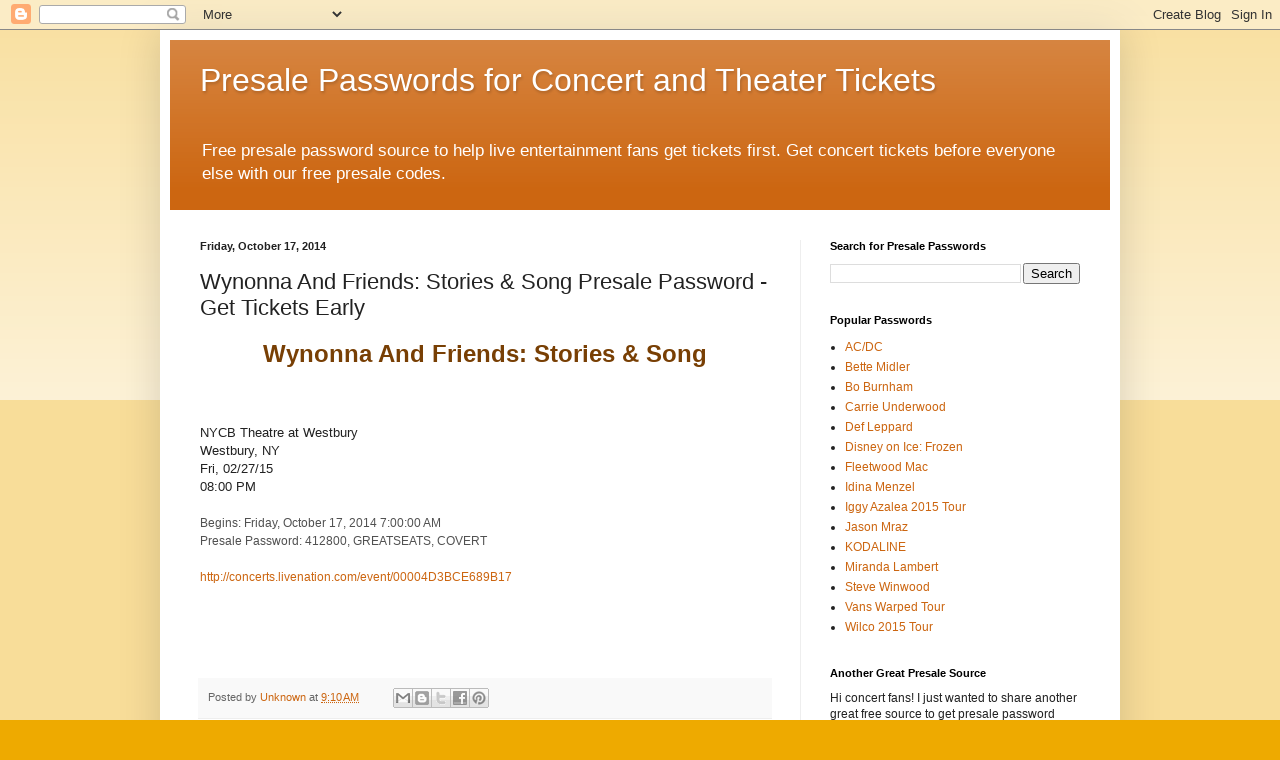

--- FILE ---
content_type: text/html; charset=UTF-8
request_url: http://www.presalepassword.com/2014/10/wynonna-and-friends-stories-song.html
body_size: 13309
content:
<!DOCTYPE html>
<html class='v2' dir='ltr' xmlns='http://www.w3.org/1999/xhtml' xmlns:b='http://www.google.com/2005/gml/b' xmlns:data='http://www.google.com/2005/gml/data' xmlns:expr='http://www.google.com/2005/gml/expr'>
<head>
<link href='https://www.blogger.com/static/v1/widgets/335934321-css_bundle_v2.css' rel='stylesheet' type='text/css'/>
<meta content='width=1100' name='viewport'/>
<meta content='text/html; charset=UTF-8' http-equiv='Content-Type'/>
<meta content='blogger' name='generator'/>
<link href='http://www.presalepassword.com/favicon.ico' rel='icon' type='image/x-icon'/>
<link href='http://www.presalepassword.com/2014/10/wynonna-and-friends-stories-song.html' rel='canonical'/>
<link rel="alternate" type="application/atom+xml" title="Presale Passwords for Concert and Theater Tickets - Atom" href="http://www.presalepassword.com/feeds/posts/default" />
<link rel="alternate" type="application/rss+xml" title="Presale Passwords for Concert and Theater Tickets - RSS" href="http://www.presalepassword.com/feeds/posts/default?alt=rss" />
<link rel="service.post" type="application/atom+xml" title="Presale Passwords for Concert and Theater Tickets - Atom" href="https://www.blogger.com/feeds/8453307280228889040/posts/default" />

<link rel="alternate" type="application/atom+xml" title="Presale Passwords for Concert and Theater Tickets - Atom" href="http://www.presalepassword.com/feeds/3785757889662937985/comments/default" />
<!--Can't find substitution for tag [blog.ieCssRetrofitLinks]-->
<meta content='http://www.presalepassword.com/2014/10/wynonna-and-friends-stories-song.html' property='og:url'/>
<meta content='Wynonna And Friends: Stories &amp; Song Presale Password - Get Tickets Early ' property='og:title'/>
<meta content=' Wynonna And Friends: Stories &amp; Song         NYCB Theatre at Westbury   Westbury, NY   Fri, 02/27/15 08:00 PM     Begins: F...' property='og:description'/>
<title>Wynonna And Friends: Stories & Song Presale Password - Get Tickets Early 
</title>
<style id='page-skin-1' type='text/css'><!--
/*
-----------------------------------------------
Blogger Template Style
Name:     Simple
Designer: Blogger
URL:      www.blogger.com
----------------------------------------------- */
/* Content
----------------------------------------------- */
body {
font: normal normal 12px Arial, Tahoma, Helvetica, FreeSans, sans-serif;
color: #222222;
background: #eeaa00 none repeat scroll top left;
padding: 0 40px 40px 40px;
}
html body .region-inner {
min-width: 0;
max-width: 100%;
width: auto;
}
h2 {
font-size: 22px;
}
a:link {
text-decoration:none;
color: #cc6611;
}
a:visited {
text-decoration:none;
color: #888888;
}
a:hover {
text-decoration:underline;
color: #ff9900;
}
.body-fauxcolumn-outer .fauxcolumn-inner {
background: transparent url(//www.blogblog.com/1kt/simple/body_gradient_tile_light.png) repeat scroll top left;
_background-image: none;
}
.body-fauxcolumn-outer .cap-top {
position: absolute;
z-index: 1;
height: 400px;
width: 100%;
}
.body-fauxcolumn-outer .cap-top .cap-left {
width: 100%;
background: transparent url(//www.blogblog.com/1kt/simple/gradients_light.png) repeat-x scroll top left;
_background-image: none;
}
.content-outer {
-moz-box-shadow: 0 0 40px rgba(0, 0, 0, .15);
-webkit-box-shadow: 0 0 5px rgba(0, 0, 0, .15);
-goog-ms-box-shadow: 0 0 10px #333333;
box-shadow: 0 0 40px rgba(0, 0, 0, .15);
margin-bottom: 1px;
}
.content-inner {
padding: 10px 10px;
}
.content-inner {
background-color: #ffffff;
}
/* Header
----------------------------------------------- */
.header-outer {
background: #cc6611 url(//www.blogblog.com/1kt/simple/gradients_light.png) repeat-x scroll 0 -400px;
_background-image: none;
}
.Header h1 {
font: normal normal 32px Arial, Tahoma, Helvetica, FreeSans, sans-serif;
color: #ffffff;
text-shadow: 1px 2px 3px rgba(0, 0, 0, .2);
}
.Header h1 a {
color: #ffffff;
}
.Header .description {
font-size: 140%;
color: #ffffff;
}
.header-inner .Header .titlewrapper {
padding: 22px 30px;
}
.header-inner .Header .descriptionwrapper {
padding: 0 30px;
}
/* Tabs
----------------------------------------------- */
.tabs-inner .section:first-child {
border-top: 0 solid #eeeeee;
}
.tabs-inner .section:first-child ul {
margin-top: -0;
border-top: 0 solid #eeeeee;
border-left: 0 solid #eeeeee;
border-right: 0 solid #eeeeee;
}
.tabs-inner .widget ul {
background: #f5f5f5 url(//www.blogblog.com/1kt/simple/gradients_light.png) repeat-x scroll 0 -800px;
_background-image: none;
border-bottom: 1px solid #eeeeee;
margin-top: 0;
margin-left: -30px;
margin-right: -30px;
}
.tabs-inner .widget li a {
display: inline-block;
padding: .6em 1em;
font: normal normal 14px Arial, Tahoma, Helvetica, FreeSans, sans-serif;
color: #999999;
border-left: 1px solid #ffffff;
border-right: 1px solid #eeeeee;
}
.tabs-inner .widget li:first-child a {
border-left: none;
}
.tabs-inner .widget li.selected a, .tabs-inner .widget li a:hover {
color: #000000;
background-color: #eeeeee;
text-decoration: none;
}
/* Columns
----------------------------------------------- */
.main-outer {
border-top: 0 solid #eeeeee;
}
.fauxcolumn-left-outer .fauxcolumn-inner {
border-right: 1px solid #eeeeee;
}
.fauxcolumn-right-outer .fauxcolumn-inner {
border-left: 1px solid #eeeeee;
}
/* Headings
----------------------------------------------- */
div.widget > h2,
div.widget h2.title {
margin: 0 0 1em 0;
font: normal bold 11px Arial, Tahoma, Helvetica, FreeSans, sans-serif;
color: #000000;
}
/* Widgets
----------------------------------------------- */
.widget .zippy {
color: #999999;
text-shadow: 2px 2px 1px rgba(0, 0, 0, .1);
}
.widget .popular-posts ul {
list-style: none;
}
/* Posts
----------------------------------------------- */
h2.date-header {
font: normal bold 11px Arial, Tahoma, Helvetica, FreeSans, sans-serif;
}
.date-header span {
background-color: transparent;
color: #222222;
padding: inherit;
letter-spacing: inherit;
margin: inherit;
}
.main-inner {
padding-top: 30px;
padding-bottom: 30px;
}
.main-inner .column-center-inner {
padding: 0 15px;
}
.main-inner .column-center-inner .section {
margin: 0 15px;
}
.post {
margin: 0 0 25px 0;
}
h3.post-title, .comments h4 {
font: normal normal 22px Arial, Tahoma, Helvetica, FreeSans, sans-serif;
margin: .75em 0 0;
}
.post-body {
font-size: 110%;
line-height: 1.4;
position: relative;
}
.post-body img, .post-body .tr-caption-container, .Profile img, .Image img,
.BlogList .item-thumbnail img {
padding: 2px;
background: #ffffff;
border: 1px solid #eeeeee;
-moz-box-shadow: 1px 1px 5px rgba(0, 0, 0, .1);
-webkit-box-shadow: 1px 1px 5px rgba(0, 0, 0, .1);
box-shadow: 1px 1px 5px rgba(0, 0, 0, .1);
}
.post-body img, .post-body .tr-caption-container {
padding: 5px;
}
.post-body .tr-caption-container {
color: #222222;
}
.post-body .tr-caption-container img {
padding: 0;
background: transparent;
border: none;
-moz-box-shadow: 0 0 0 rgba(0, 0, 0, .1);
-webkit-box-shadow: 0 0 0 rgba(0, 0, 0, .1);
box-shadow: 0 0 0 rgba(0, 0, 0, .1);
}
.post-header {
margin: 0 0 1.5em;
line-height: 1.6;
font-size: 90%;
}
.post-footer {
margin: 20px -2px 0;
padding: 5px 10px;
color: #666666;
background-color: #f9f9f9;
border-bottom: 1px solid #eeeeee;
line-height: 1.6;
font-size: 90%;
}
#comments .comment-author {
padding-top: 1.5em;
border-top: 1px solid #eeeeee;
background-position: 0 1.5em;
}
#comments .comment-author:first-child {
padding-top: 0;
border-top: none;
}
.avatar-image-container {
margin: .2em 0 0;
}
#comments .avatar-image-container img {
border: 1px solid #eeeeee;
}
/* Comments
----------------------------------------------- */
.comments .comments-content .icon.blog-author {
background-repeat: no-repeat;
background-image: url([data-uri]);
}
.comments .comments-content .loadmore a {
border-top: 1px solid #999999;
border-bottom: 1px solid #999999;
}
.comments .comment-thread.inline-thread {
background-color: #f9f9f9;
}
.comments .continue {
border-top: 2px solid #999999;
}
/* Accents
---------------------------------------------- */
.section-columns td.columns-cell {
border-left: 1px solid #eeeeee;
}
.blog-pager {
background: transparent none no-repeat scroll top center;
}
.blog-pager-older-link, .home-link,
.blog-pager-newer-link {
background-color: #ffffff;
padding: 5px;
}
.footer-outer {
border-top: 0 dashed #bbbbbb;
}
/* Mobile
----------------------------------------------- */
body.mobile  {
background-size: auto;
}
.mobile .body-fauxcolumn-outer {
background: transparent none repeat scroll top left;
}
.mobile .body-fauxcolumn-outer .cap-top {
background-size: 100% auto;
}
.mobile .content-outer {
-webkit-box-shadow: 0 0 3px rgba(0, 0, 0, .15);
box-shadow: 0 0 3px rgba(0, 0, 0, .15);
}
.mobile .tabs-inner .widget ul {
margin-left: 0;
margin-right: 0;
}
.mobile .post {
margin: 0;
}
.mobile .main-inner .column-center-inner .section {
margin: 0;
}
.mobile .date-header span {
padding: 0.1em 10px;
margin: 0 -10px;
}
.mobile h3.post-title {
margin: 0;
}
.mobile .blog-pager {
background: transparent none no-repeat scroll top center;
}
.mobile .footer-outer {
border-top: none;
}
.mobile .main-inner, .mobile .footer-inner {
background-color: #ffffff;
}
.mobile-index-contents {
color: #222222;
}
.mobile-link-button {
background-color: #cc6611;
}
.mobile-link-button a:link, .mobile-link-button a:visited {
color: #ffffff;
}
.mobile .tabs-inner .section:first-child {
border-top: none;
}
.mobile .tabs-inner .PageList .widget-content {
background-color: #eeeeee;
color: #000000;
border-top: 1px solid #eeeeee;
border-bottom: 1px solid #eeeeee;
}
.mobile .tabs-inner .PageList .widget-content .pagelist-arrow {
border-left: 1px solid #eeeeee;
}

--></style>
<style id='template-skin-1' type='text/css'><!--
body {
min-width: 960px;
}
.content-outer, .content-fauxcolumn-outer, .region-inner {
min-width: 960px;
max-width: 960px;
_width: 960px;
}
.main-inner .columns {
padding-left: 0px;
padding-right: 310px;
}
.main-inner .fauxcolumn-center-outer {
left: 0px;
right: 310px;
/* IE6 does not respect left and right together */
_width: expression(this.parentNode.offsetWidth -
parseInt("0px") -
parseInt("310px") + 'px');
}
.main-inner .fauxcolumn-left-outer {
width: 0px;
}
.main-inner .fauxcolumn-right-outer {
width: 310px;
}
.main-inner .column-left-outer {
width: 0px;
right: 100%;
margin-left: -0px;
}
.main-inner .column-right-outer {
width: 310px;
margin-right: -310px;
}
#layout {
min-width: 0;
}
#layout .content-outer {
min-width: 0;
width: 800px;
}
#layout .region-inner {
min-width: 0;
width: auto;
}
--></style>
<script type='text/javascript'>
        (function(i,s,o,g,r,a,m){i['GoogleAnalyticsObject']=r;i[r]=i[r]||function(){
        (i[r].q=i[r].q||[]).push(arguments)},i[r].l=1*new Date();a=s.createElement(o),
        m=s.getElementsByTagName(o)[0];a.async=1;a.src=g;m.parentNode.insertBefore(a,m)
        })(window,document,'script','https://www.google-analytics.com/analytics.js','ga');
        ga('create', 'UA-54134071-1', 'auto', 'blogger');
        ga('blogger.send', 'pageview');
      </script>
<meta charset='UTF-8'/>
<meta content='notranslate' name='google'/>
<meta content='en' http-equiv='Content-Language'/>
<link href='https://www.blogger.com/dyn-css/authorization.css?targetBlogID=8453307280228889040&amp;zx=10380f12-1910-4a38-b242-cf9aeca2459e' media='none' onload='if(media!=&#39;all&#39;)media=&#39;all&#39;' rel='stylesheet'/><noscript><link href='https://www.blogger.com/dyn-css/authorization.css?targetBlogID=8453307280228889040&amp;zx=10380f12-1910-4a38-b242-cf9aeca2459e' rel='stylesheet'/></noscript>
<meta name='google-adsense-platform-account' content='ca-host-pub-1556223355139109'/>
<meta name='google-adsense-platform-domain' content='blogspot.com'/>

</head>
<body class='loading variant-bold'>
<div class='navbar section' id='navbar'><div class='widget Navbar' data-version='1' id='Navbar1'><script type="text/javascript">
    function setAttributeOnload(object, attribute, val) {
      if(window.addEventListener) {
        window.addEventListener('load',
          function(){ object[attribute] = val; }, false);
      } else {
        window.attachEvent('onload', function(){ object[attribute] = val; });
      }
    }
  </script>
<div id="navbar-iframe-container"></div>
<script type="text/javascript" src="https://apis.google.com/js/platform.js"></script>
<script type="text/javascript">
      gapi.load("gapi.iframes:gapi.iframes.style.bubble", function() {
        if (gapi.iframes && gapi.iframes.getContext) {
          gapi.iframes.getContext().openChild({
              url: 'https://www.blogger.com/navbar/8453307280228889040?po\x3d3785757889662937985\x26origin\x3dhttp://www.presalepassword.com',
              where: document.getElementById("navbar-iframe-container"),
              id: "navbar-iframe"
          });
        }
      });
    </script><script type="text/javascript">
(function() {
var script = document.createElement('script');
script.type = 'text/javascript';
script.src = '//pagead2.googlesyndication.com/pagead/js/google_top_exp.js';
var head = document.getElementsByTagName('head')[0];
if (head) {
head.appendChild(script);
}})();
</script>
</div></div>
<div class='body-fauxcolumns'>
<div class='fauxcolumn-outer body-fauxcolumn-outer'>
<div class='cap-top'>
<div class='cap-left'></div>
<div class='cap-right'></div>
</div>
<div class='fauxborder-left'>
<div class='fauxborder-right'></div>
<div class='fauxcolumn-inner'>
</div>
</div>
<div class='cap-bottom'>
<div class='cap-left'></div>
<div class='cap-right'></div>
</div>
</div>
</div>
<div class='content'>
<div class='content-fauxcolumns'>
<div class='fauxcolumn-outer content-fauxcolumn-outer'>
<div class='cap-top'>
<div class='cap-left'></div>
<div class='cap-right'></div>
</div>
<div class='fauxborder-left'>
<div class='fauxborder-right'></div>
<div class='fauxcolumn-inner'>
</div>
</div>
<div class='cap-bottom'>
<div class='cap-left'></div>
<div class='cap-right'></div>
</div>
</div>
</div>
<div class='content-outer'>
<div class='content-cap-top cap-top'>
<div class='cap-left'></div>
<div class='cap-right'></div>
</div>
<div class='fauxborder-left content-fauxborder-left'>
<div class='fauxborder-right content-fauxborder-right'></div>
<div class='content-inner'>
<header>
<div class='header-outer'>
<div class='header-cap-top cap-top'>
<div class='cap-left'></div>
<div class='cap-right'></div>
</div>
<div class='fauxborder-left header-fauxborder-left'>
<div class='fauxborder-right header-fauxborder-right'></div>
<div class='region-inner header-inner'>
<div class='header section' id='header'><div class='widget Header' data-version='1' id='Header1'>
<div id='header-inner'>
<div class='titlewrapper'>
<h1 class='title'>
<a href='http://www.presalepassword.com/'>
Presale Passwords for Concert and Theater Tickets
</a>
</h1>
</div>
<div class='descriptionwrapper'>
<p class='description'><span>Free presale password source to help live entertainment fans get tickets first. Get concert tickets before everyone else with our free presale codes.</span></p>
</div>
</div>
</div></div>
</div>
</div>
<div class='header-cap-bottom cap-bottom'>
<div class='cap-left'></div>
<div class='cap-right'></div>
</div>
</div>
</header>
<div class='tabs-outer'>
<div class='tabs-cap-top cap-top'>
<div class='cap-left'></div>
<div class='cap-right'></div>
</div>
<div class='fauxborder-left tabs-fauxborder-left'>
<div class='fauxborder-right tabs-fauxborder-right'></div>
<div class='region-inner tabs-inner'>
<div class='tabs no-items section' id='crosscol'></div>
<div class='tabs no-items section' id='crosscol-overflow'></div>
</div>
</div>
<div class='tabs-cap-bottom cap-bottom'>
<div class='cap-left'></div>
<div class='cap-right'></div>
</div>
</div>
<div class='main-outer'>
<div class='main-cap-top cap-top'>
<div class='cap-left'></div>
<div class='cap-right'></div>
</div>
<div class='fauxborder-left main-fauxborder-left'>
<div class='fauxborder-right main-fauxborder-right'></div>
<div class='region-inner main-inner'>
<div class='columns fauxcolumns'>
<div class='fauxcolumn-outer fauxcolumn-center-outer'>
<div class='cap-top'>
<div class='cap-left'></div>
<div class='cap-right'></div>
</div>
<div class='fauxborder-left'>
<div class='fauxborder-right'></div>
<div class='fauxcolumn-inner'>
</div>
</div>
<div class='cap-bottom'>
<div class='cap-left'></div>
<div class='cap-right'></div>
</div>
</div>
<div class='fauxcolumn-outer fauxcolumn-left-outer'>
<div class='cap-top'>
<div class='cap-left'></div>
<div class='cap-right'></div>
</div>
<div class='fauxborder-left'>
<div class='fauxborder-right'></div>
<div class='fauxcolumn-inner'>
</div>
</div>
<div class='cap-bottom'>
<div class='cap-left'></div>
<div class='cap-right'></div>
</div>
</div>
<div class='fauxcolumn-outer fauxcolumn-right-outer'>
<div class='cap-top'>
<div class='cap-left'></div>
<div class='cap-right'></div>
</div>
<div class='fauxborder-left'>
<div class='fauxborder-right'></div>
<div class='fauxcolumn-inner'>
</div>
</div>
<div class='cap-bottom'>
<div class='cap-left'></div>
<div class='cap-right'></div>
</div>
</div>
<!-- corrects IE6 width calculation -->
<div class='columns-inner'>
<div class='column-center-outer'>
<div class='column-center-inner'>
<div class='main section' id='main'><div class='widget Blog' data-version='1' id='Blog1'>
<div class='blog-posts hfeed'>

          <div class="date-outer">
        
<h2 class='date-header'><span>Friday, October 17, 2014</span></h2>

          <div class="date-posts">
        
<div class='post-outer'>
<div class='post hentry' itemprop='blogPost' itemscope='itemscope' itemtype='http://schema.org/BlogPosting'>
<meta content='8453307280228889040' itemprop='blogId'/>
<meta content='3785757889662937985' itemprop='postId'/>
<a name='3785757889662937985'></a>
<h3 class='post-title entry-title' itemprop='name'>
Wynonna And Friends: Stories & Song Presale Password - Get Tickets Early 
</h3>
<div class='post-header'>
<div class='post-header-line-1'></div>
</div>
<div class='post-body entry-content' id='post-body-3785757889662937985' itemprop='description articleBody'>
<div style="text-align: center;">
<span style="color: #783f04; font-size: x-large;"><b>Wynonna And Friends: Stories & Song</b></span></div>
<div style="text-align: center;">
<br /></div>
<div style="text-align: center;">
<br /></div>
<div style="text-align: center;">
<br /></div>
<div style="text-align: left;">
NYCB Theatre at Westbury</div>
<div style="text-align: left;">
Westbury, NY</div>
<div style="text-align: left;">
Fri, 02/27/15<br>08:00 PM<br>
</div>
<div style="text-align: left;">
<br />
<span style="background-color: white; color: #515151; font-family: 'Trebuchet MS', Verdana, Arial, sans-serif; font-size: 12px; text-align: left;">Begins: Friday, October 17, 2014 7:00:00 AM</span></div>
<div style="text-align: center;">
<div style="text-align: left;">
<span style="background-color: white; color: #515151; font-family: 'Trebuchet MS', Verdana, Arial, sans-serif; font-size: 12px; text-align: left;">P<span style="font-family: 'Trebuchet MS', Verdana, Arial, sans-serif;">resale </span>Password: 412800, GREATSEATS, COVERT</span></div>
<div style="text-align: left;">
<br /></div>
<span style="background-color: white; color: #515151; font-family: 'Trebuchet MS', Verdana, Arial, sans-serif; font-size: 12px; text-align: left;"></span></div>
<div style="text-align: left;">
<span style="background-color: white; font-size: 12px; text-align: left;"><span style="color: #515151; font-family: Trebuchet MS, Verdana, Arial, sans-serif;"><a href="http://concerts.livenation.com/event/00004D3BCE689B17">http://concerts.livenation.com/event/00004D3BCE689B17</a></span></span></div>
<div style="text-align: center;">
<span style="background-color: white; color: #515151; font-family: 'Trebuchet MS', Verdana, Arial, sans-serif; font-size: 12px; text-align: left;"><br /></span></div>
<div style="text-align: center;">
<span style="background-color: white; color: #515151; font-family: 'Trebuchet MS', Verdana, Arial, sans-serif; font-size: 12px; text-align: left;"><br /></span></div>
<div style="text-align: center;">
<span style="background-color: white; color: #515151; font-family: 'Trebuchet MS', Verdana, Arial, sans-serif; font-size: 12px; text-align: left;"><br /></span></div>
<div style="text-align: center;">
<br /></div>
<div style='clear: both;'></div>
</div>
<div class='post-footer'>
<div class='post-footer-line post-footer-line-1'><span class='post-author vcard'>
Posted by
<span class='fn' itemprop='author' itemscope='itemscope' itemtype='http://schema.org/Person'>
<meta content='https://www.blogger.com/profile/15359630810485246368' itemprop='url'/>
<a class='g-profile' href='https://www.blogger.com/profile/15359630810485246368' rel='author' title='author profile'>
<span itemprop='name'>Unknown</span>
</a>
</span>
</span>
<span class='post-timestamp'>
at
<meta content='http://www.presalepassword.com/2014/10/wynonna-and-friends-stories-song.html' itemprop='url'/>
<a class='timestamp-link' href='http://www.presalepassword.com/2014/10/wynonna-and-friends-stories-song.html' rel='bookmark' title='permanent link'><abbr class='published' itemprop='datePublished' title='2014-10-17T09:10:00-07:00'>9:10&#8239;AM</abbr></a>
</span>
<span class='post-comment-link'>
</span>
<span class='post-icons'>
<span class='item-control blog-admin pid-385122114'>
<a href='https://www.blogger.com/post-edit.g?blogID=8453307280228889040&postID=3785757889662937985&from=pencil' title='Edit Post'>
<img alt='' class='icon-action' height='18' src='https://resources.blogblog.com/img/icon18_edit_allbkg.gif' width='18'/>
</a>
</span>
</span>
<div class='post-share-buttons goog-inline-block'>
<a class='goog-inline-block share-button sb-email' href='https://www.blogger.com/share-post.g?blogID=8453307280228889040&postID=3785757889662937985&target=email' target='_blank' title='Email This'><span class='share-button-link-text'>Email This</span></a><a class='goog-inline-block share-button sb-blog' href='https://www.blogger.com/share-post.g?blogID=8453307280228889040&postID=3785757889662937985&target=blog' onclick='window.open(this.href, "_blank", "height=270,width=475"); return false;' target='_blank' title='BlogThis!'><span class='share-button-link-text'>BlogThis!</span></a><a class='goog-inline-block share-button sb-twitter' href='https://www.blogger.com/share-post.g?blogID=8453307280228889040&postID=3785757889662937985&target=twitter' target='_blank' title='Share to X'><span class='share-button-link-text'>Share to X</span></a><a class='goog-inline-block share-button sb-facebook' href='https://www.blogger.com/share-post.g?blogID=8453307280228889040&postID=3785757889662937985&target=facebook' onclick='window.open(this.href, "_blank", "height=430,width=640"); return false;' target='_blank' title='Share to Facebook'><span class='share-button-link-text'>Share to Facebook</span></a><a class='goog-inline-block share-button sb-pinterest' href='https://www.blogger.com/share-post.g?blogID=8453307280228889040&postID=3785757889662937985&target=pinterest' target='_blank' title='Share to Pinterest'><span class='share-button-link-text'>Share to Pinterest</span></a>
</div>
</div>
<div class='post-footer-line post-footer-line-2'><span class='post-labels'>
</span>
</div>
<div class='post-footer-line post-footer-line-3'><span class='post-location'>
</span>
</div>
</div>
</div>
<div class='comments' id='comments'>
<a name='comments'></a>
<h4>No comments:</h4>
<div id='Blog1_comments-block-wrapper'>
<dl class='avatar-comment-indent' id='comments-block'>
</dl>
</div>
<p class='comment-footer'>
<div class='comment-form'>
<a name='comment-form'></a>
<h4 id='comment-post-message'>Post a Comment</h4>
<p>
</p>
<a href='https://www.blogger.com/comment/frame/8453307280228889040?po=3785757889662937985&hl=en&saa=85391&origin=http://www.presalepassword.com' id='comment-editor-src'></a>
<iframe allowtransparency='true' class='blogger-iframe-colorize blogger-comment-from-post' frameborder='0' height='410px' id='comment-editor' name='comment-editor' src='' width='100%'></iframe>
<script src='https://www.blogger.com/static/v1/jsbin/2830521187-comment_from_post_iframe.js' type='text/javascript'></script>
<script type='text/javascript'>
      BLOG_CMT_createIframe('https://www.blogger.com/rpc_relay.html');
    </script>
</div>
</p>
</div>
</div>

        </div></div>
      
</div>
<div class='blog-pager' id='blog-pager'>
<span id='blog-pager-newer-link'>
<a class='blog-pager-newer-link' href='http://www.presalepassword.com/2014/10/the-mega-80s-presale-password-get.html' id='Blog1_blog-pager-newer-link' title='Newer Post'>Newer Post</a>
</span>
<span id='blog-pager-older-link'>
<a class='blog-pager-older-link' href='http://www.presalepassword.com/2014/10/kat-dahlia-presale-password-get-tickets.html' id='Blog1_blog-pager-older-link' title='Older Post'>Older Post</a>
</span>
<a class='home-link' href='http://www.presalepassword.com/'>Home</a>
</div>
<div class='clear'></div>
<div class='post-feeds'>
<div class='feed-links'>
Subscribe to:
<a class='feed-link' href='http://www.presalepassword.com/feeds/3785757889662937985/comments/default' target='_blank' type='application/atom+xml'>Post Comments (Atom)</a>
</div>
</div>
</div></div>
</div>
</div>
<div class='column-left-outer'>
<div class='column-left-inner'>
<aside>
</aside>
</div>
</div>
<div class='column-right-outer'>
<div class='column-right-inner'>
<aside>
<div class='sidebar section' id='sidebar-right-1'><div class='widget BlogSearch' data-version='1' id='BlogSearch1'>
<h2 class='title'>Search for Presale Passwords</h2>
<div class='widget-content'>
<div id='BlogSearch1_form'>
<form action='http://www.presalepassword.com/search' class='gsc-search-box' target='_top'>
<table cellpadding='0' cellspacing='0' class='gsc-search-box'>
<tbody>
<tr>
<td class='gsc-input'>
<input autocomplete='off' class='gsc-input' name='q' size='10' title='search' type='text' value=''/>
</td>
<td class='gsc-search-button'>
<input class='gsc-search-button' title='search' type='submit' value='Search'/>
</td>
</tr>
</tbody>
</table>
</form>
</div>
</div>
<div class='clear'></div>
</div><div class='widget LinkList' data-version='1' id='LinkList1'>
<h2>Popular Passwords</h2>
<div class='widget-content'>
<ul>
<li><a href='http://www.presalepassword.com/2014/12/acdc-rock-or-bust-2015-tour.html'>AC/DC</a></li>
<li><a href='http://www.presalepassword.com/2014/12/bette-midler-presale-password_4.html'>Bette Midler</a></li>
<li><a href='http://www.presalepassword.com/2014/12/bo-burnham-presale-password.html'>Bo Burnham</a></li>
<li><a href='http://www.presalepassword.com/2014/12/carrie-underwood-presale-password.html'>Carrie Underwood</a></li>
<li><a href='http://www.presalepassword.com/2014/12/def-leppard-presale-password.html'>Def Leppard</a></li>
<li><a href='http://www.presalepassword.com/2014/12/disney-on-ice-frozen-presale-password_5.html'>Disney on Ice: Frozen</a></li>
<li><a href='http://www.presalepassword.com/2014/12/fleetwood-mac-on-with-show-presale.html'>Fleetwood Mac</a></li>
<li><a href='http://www.presalepassword.com/2014/12/idina-menzel-presale-password.html'>Idina Menzel</a></li>
<li><a href='http://www.presalepassword.com/2014/12/iggy-azalea-2015-tour-presale-password.html'>Iggy Azalea 2015 Tour</a></li>
<li><a href='http://www.presalepassword.com/2014/12/jason-mraz-presale-password.html'>Jason Mraz</a></li>
<li><a href='http://www.presalepassword.com/2014/12/kodaline-ones-to-watch-north-american_10.html'>KODALINE</a></li>
<li><a href='http://www.presalepassword.com/2014/12/miranda-lambert-presale-password.html'>Miranda Lambert</a></li>
<li><a href='http://www.presalepassword.com/2014/12/steve-winwood-presale-password.html'>Steve Winwood</a></li>
<li><a href='http://www.presalepassword.com/2014/12/vans-warped-tour-presale-password.html'>Vans Warped Tour</a></li>
<li><a href='http://www.presalepassword.com/2014/12/wilco-2015-tour.html'>Wilco 2015 Tour</a></li>
</ul>
<div class='clear'></div>
</div>
</div><div class='widget Text' data-version='1' id='Text1'>
<h2 class='title'>Another Great Presale Source</h2>
<div class='widget-content'>
Hi concert fans! I just wanted to share another great free source to get presale password information and great advice on ticket purchases. <br /><br />Check out <a href="http://ticketcrusader.com/">Ticket Crusader</a><br />
</div>
<div class='clear'></div>
</div><div class='widget PopularPosts' data-version='1' id='PopularPosts1'>
<h2>Popular Posts</h2>
<div class='widget-content popular-posts'>
<ul>
<li>
<div class='item-content'>
<div class='item-title'><a href='http://www.presalepassword.com/2015/02/imagine-dragons-presale-password-code.html'>Imagine Dragons Presale Password  - Code to get Tickets Early</a></div>
<div class='item-snippet'> Imagine Dragons     FedExForum   Memphis, TN   Monday, July 13, 2015     Begins: Monday, February 09, 2015 8:00:00 AM    P ...</div>
</div>
<div style='clear: both;'></div>
</li>
<li>
<div class='item-content'>
<div class='item-title'><a href='http://www.presalepassword.com/2015/02/spoon-presale-password-code-to-get.html'>Spoon Presale Password  - Code to get Tickets Early</a></div>
<div class='item-snippet'> Spoon     State Theatre   Portland, ME   Friday, June 19, 2015     Begins: Tuesday, February 10, 2015 8:00:00 AM    P resal...</div>
</div>
<div style='clear: both;'></div>
</li>
<li>
<div class='item-content'>
<div class='item-title'><a href='http://www.presalepassword.com/2015/02/hello-kitty-supercute-friendship.html'>Hello Kitty Supercute Friendship Festival Presale Password  - Code to get Tickets Early</a></div>
<div class='item-snippet'> Hello Kitty Supercute Friendship Festival     Orleans Arena   Las Vegas, NV   Friday, August 14, 2015  Saturday, August 15, 2015 ...</div>
</div>
<div style='clear: both;'></div>
</li>
<li>
<div class='item-content'>
<div class='item-title'><a href='http://www.presalepassword.com/2015/02/happy-together-tour-presale-password.html'>Happy Together Tour Presale Password  - Code to get Tickets Early</a></div>
<div class='item-snippet'> Happy Together Tour     NYCB Theatre at Westbury   Westbury, NY   Saturday, June 27, 2015     Begins: Friday, February 06, 201...</div>
</div>
<div style='clear: both;'></div>
</li>
<li>
<div class='item-content'>
<div class='item-title'><a href='http://www.presalepassword.com/2015/02/thompson-square-presale-password-code.html'>Thompson Square Presale Password  - Code to get Tickets Early</a></div>
<div class='item-snippet'> Thompson Square     River City Casino &amp; Hotel   St Louis, MO   Friday, May 08, 2015     Begins: Wednesday, February 04, 20...</div>
</div>
<div style='clear: both;'></div>
</li>
<li>
<div class='item-content'>
<div class='item-title'><a href='http://www.presalepassword.com/2015/02/cartel-chroma-10-year-anniversary-tour.html'>Cartel : Chroma 10 Year Anniversary Tour Presale Password  - Code to get Tickets Early</a></div>
<div class='item-snippet'> Cartel : Chroma 10 Year Anniversary Tour     Gramercy Theatre   New York, NY   Sunday, April 19, 2015     Begins: Friday, Febr...</div>
</div>
<div style='clear: both;'></div>
</li>
<li>
<div class='item-content'>
<div class='item-title'><a href='http://www.presalepassword.com/2015/02/tyler-creator-presale-password-code-to.html'>Tyler, the Creator Presale Password  - Code to get Tickets Early</a></div>
<div class='item-snippet'> Tyler, the Creator     The Ritz   Raleigh, NC   Saturday, May 02, 2015     Begins: Friday, February 06, 2015 8:00:00 AM    ...</div>
</div>
<div style='clear: both;'></div>
</li>
<li>
<div class='item-content'>
<div class='item-title'><a href='http://www.presalepassword.com/2015/02/kenny-chesney-presale-password-code-to.html'>Kenny Chesney Presale Password  - Code to get Tickets Early</a></div>
<div class='item-snippet'> Kenny Chesney     Austin360 Amphitheater   Austin, TX   Thursday, May 21, 2015     Begins: Thursday, February 05, 2015 8:00:00...</div>
</div>
<div style='clear: both;'></div>
</li>
<li>
<div class='item-content'>
<div class='item-title'><a href='http://www.presalepassword.com/2015/02/kenny-chesney-big-revival-tour-with.html'>Kenny Chesney - The Big Revival Tour With Jake Owen And Chase Rice Presale Password  - Code to get Tickets Early</a></div>
<div class='item-snippet'> Kenny Chesney - The Big Revival Tour With Jake Owen And Chase Rice     PNC Arena   Raleigh, NC   Thursday, May 28, 2015     Be...</div>
</div>
<div style='clear: both;'></div>
</li>
<li>
<div class='item-content'>
<div class='item-title'><a href='http://www.presalepassword.com/2015/02/hello-kittys-supercute-friendship_3.html'>HELLO KITTYs Supercute Friendship Festival Presale Password  - Code to get Tickets Early</a></div>
<div class='item-snippet'> HELLO KITTYs Supercute Friendship Festival     Joe Louis Arena   Detroit, MI   Friday, October 23, 2015  Saturday, October 24, 20...</div>
</div>
<div style='clear: both;'></div>
</li>
</ul>
<div class='clear'></div>
</div>
</div><div class='widget BlogArchive' data-version='1' id='BlogArchive1'>
<h2>Blog Archive</h2>
<div class='widget-content'>
<div id='ArchiveList'>
<div id='BlogArchive1_ArchiveList'>
<ul class='hierarchy'>
<li class='archivedate collapsed'>
<a class='toggle' href='javascript:void(0)'>
<span class='zippy'>

        &#9658;&#160;
      
</span>
</a>
<a class='post-count-link' href='http://www.presalepassword.com/2015/'>
2015
</a>
<span class='post-count' dir='ltr'>(184)</span>
<ul class='hierarchy'>
<li class='archivedate collapsed'>
<a class='toggle' href='javascript:void(0)'>
<span class='zippy'>

        &#9658;&#160;
      
</span>
</a>
<a class='post-count-link' href='http://www.presalepassword.com/2015/02/'>
February
</a>
<span class='post-count' dir='ltr'>(24)</span>
</li>
</ul>
<ul class='hierarchy'>
<li class='archivedate collapsed'>
<a class='toggle' href='javascript:void(0)'>
<span class='zippy'>

        &#9658;&#160;
      
</span>
</a>
<a class='post-count-link' href='http://www.presalepassword.com/2015/01/'>
January
</a>
<span class='post-count' dir='ltr'>(160)</span>
</li>
</ul>
</li>
</ul>
<ul class='hierarchy'>
<li class='archivedate expanded'>
<a class='toggle' href='javascript:void(0)'>
<span class='zippy toggle-open'>

        &#9660;&#160;
      
</span>
</a>
<a class='post-count-link' href='http://www.presalepassword.com/2014/'>
2014
</a>
<span class='post-count' dir='ltr'>(505)</span>
<ul class='hierarchy'>
<li class='archivedate collapsed'>
<a class='toggle' href='javascript:void(0)'>
<span class='zippy'>

        &#9658;&#160;
      
</span>
</a>
<a class='post-count-link' href='http://www.presalepassword.com/2014/12/'>
December
</a>
<span class='post-count' dir='ltr'>(137)</span>
</li>
</ul>
<ul class='hierarchy'>
<li class='archivedate collapsed'>
<a class='toggle' href='javascript:void(0)'>
<span class='zippy'>

        &#9658;&#160;
      
</span>
</a>
<a class='post-count-link' href='http://www.presalepassword.com/2014/11/'>
November
</a>
<span class='post-count' dir='ltr'>(106)</span>
</li>
</ul>
<ul class='hierarchy'>
<li class='archivedate expanded'>
<a class='toggle' href='javascript:void(0)'>
<span class='zippy toggle-open'>

        &#9660;&#160;
      
</span>
</a>
<a class='post-count-link' href='http://www.presalepassword.com/2014/10/'>
October
</a>
<span class='post-count' dir='ltr'>(202)</span>
<ul class='posts'>
<li><a href='http://www.presalepassword.com/2014/10/flashdance-presale-password-get-tickets.html'>Flashdance Presale Password - Get Tickets Early</a></li>
<li><a href='http://www.presalepassword.com/2014/10/pbr-built-ford-tough-series-presale.html'>PBR: Built Ford Tough Series Presale Password - Ge...</a></li>
<li><a href='http://www.presalepassword.com/2014/10/cirque-du-soleil-varekai-presale_31.html'>Cirque du Soleil: Varekai Presale Password - Get T...</a></li>
<li><a href='http://www.presalepassword.com/2014/10/cirque-du-soleil-varekai-presale.html'>Cirque du Soleil: Varekai Presale Password - Get T...</a></li>
<li><a href='http://www.presalepassword.com/2014/10/rain-presale-password-get-tickets-early.html'>Rain Presale Password - Get Tickets Early</a></li>
<li><a href='http://www.presalepassword.com/2014/10/the-heydaze-presale-password-get.html'>The Heydaze Presale Password - Get Tickets Early</a></li>
<li><a href='http://www.presalepassword.com/2014/10/the-devil-makes-three-presale-password_30.html'>The Devil Makes Three Presale Password - Get Ticke...</a></li>
<li><a href='http://www.presalepassword.com/2014/10/3-day-package-bruce-in-usa-presale.html'>3 Day Package - Bruce In The USA Presale Password ...</a></li>
<li><a href='http://www.presalepassword.com/2014/10/ralphie-may-presale-password-get_30.html'>Ralphie May Presale Password - Get Tickets Early</a></li>
<li><a href='http://www.presalepassword.com/2014/10/rodney-carrington-presale-password-get_44.html'>Rodney Carrington Presale Password - Get Tickets E...</a></li>
<li><a href='http://www.presalepassword.com/2014/10/rodney-carrington-presale-password-get_84.html'>Rodney Carrington Presale Password - Get Tickets E...</a></li>
<li><a href='http://www.presalepassword.com/2014/10/bill-nye-presale-password-get-tickets.html'>Bill Nye Presale Password - Get Tickets Early</a></li>
<li><a href='http://www.presalepassword.com/2014/10/rodney-carrington-presale-password-get_30.html'>Rodney Carrington Presale Password - Get Tickets E...</a></li>
<li><a href='http://www.presalepassword.com/2014/10/the-devil-makes-three-presale-password.html'>The Devil Makes Three Presale Password - Get Ticke...</a></li>
<li><a href='http://www.presalepassword.com/2014/10/all-stars-of-hip-hop-presale-password.html'>All-stars Of Hip-hop Presale Password - Get Ticket...</a></li>
<li><a href='http://www.presalepassword.com/2014/10/aaron-lewis-presale-password-get_30.html'>Aaron Lewis Presale Password - Get Tickets Early</a></li>
<li><a href='http://www.presalepassword.com/2014/10/ron-white-presale-password-get-tickets.html'>Ron White Presale Password - Get Tickets Early</a></li>
<li><a href='http://www.presalepassword.com/2014/10/capital-one-just-for-laughs-tour-with.html'>Capital One Just for Laughs Tour with Gabriel Igle...</a></li>
<li><a href='http://www.presalepassword.com/2014/10/sam-roberts-band-presale-password-get.html'>Sam Roberts Band Presale Password - Get Tickets Early</a></li>
<li><a href='http://www.presalepassword.com/2014/10/volbeat-presale-password-get-tickets_0.html'>VOLBEAT Presale Password - Get Tickets Early</a></li>
<li><a href='http://www.presalepassword.com/2014/10/korn-presale-password-get-tickets-early.html'>Korn Presale Password - Get Tickets Early</a></li>
<li><a href='http://www.presalepassword.com/2014/10/alice-cooper-presale-password-get_29.html'>Alice Cooper Presale Password - Get Tickets Early</a></li>
<li><a href='http://www.presalepassword.com/2014/10/aaron-lewis-presale-password-get_41.html'>Aaron Lewis Presale Password - Get Tickets Early</a></li>
<li><a href='http://www.presalepassword.com/2014/10/rodney-carrington-presale-password-get_11.html'>Rodney Carrington Presale Password - Get Tickets E...</a></li>
<li><a href='http://www.presalepassword.com/2014/10/chris-isaak-christmas-show-presale.html'>Chris Isaak Christmas Show Presale Password - Get ...</a></li>
<li><a href='http://www.presalepassword.com/2014/10/anjelah-johnson-presale-password-get.html'>Anjelah Johnson Presale Password - Get Tickets Early</a></li>
<li><a href='http://www.presalepassword.com/2014/10/rodney-carrington-presale-password-get_29.html'>Rodney Carrington Presale Password - Get Tickets E...</a></li>
<li><a href='http://www.presalepassword.com/2014/10/volbeat-presale-password-get-tickets_34.html'>VOLBEAT Presale Password - Get Tickets Early</a></li>
<li><a href='http://www.presalepassword.com/2014/10/volbeat-presale-password-get-tickets_52.html'>VOLBEAT Presale Password - Get Tickets Early</a></li>
<li><a href='http://www.presalepassword.com/2014/10/volbeat-presale-password-get-tickets_48.html'>VOLBEAT Presale Password - Get Tickets Early</a></li>
<li><a href='http://www.presalepassword.com/2014/10/volbeat-presale-password-get-tickets_76.html'>VOLBEAT Presale Password - Get Tickets Early</a></li>
<li><a href='http://www.presalepassword.com/2014/10/volbeat-presale-password-get-tickets_65.html'>VOLBEAT Presale Password - Get Tickets Early</a></li>
<li><a href='http://www.presalepassword.com/2014/10/volbeat-presale-password-get-tickets_38.html'>VOLBEAT Presale Password - Get Tickets Early</a></li>
<li><a href='http://www.presalepassword.com/2014/10/merle-haggard-presale-password-get.html'>Merle Haggard Presale Password - Get Tickets Early</a></li>
<li><a href='http://www.presalepassword.com/2014/10/ryan-adams-with-jenny-lewis-presale.html'>Ryan Adams with Jenny Lewis Presale Password - Get...</a></li>
<li><a href='http://www.presalepassword.com/2014/10/darius-ruckers-big-band-concert.html'>Darius Ruckers Big Band Concert Benefitting Musc C...</a></li>
<li><a href='http://www.presalepassword.com/2014/10/bleachers-presale-password-get-tickets.html'>Bleachers Presale Password - Get Tickets Early</a></li>
<li><a href='http://www.presalepassword.com/2014/10/miranda-lambert-with-justin-moore.html'>Miranda Lambert With Justin Moore Presale Password...</a></li>
<li><a href='http://www.presalepassword.com/2014/10/john-mulaney-presale-password-get.html'>John Mulaney Presale Password - Get Tickets Early</a></li>
<li><a href='http://www.presalepassword.com/2014/10/demetri-martin-presale-password-get.html'>Demetri Martin Presale Password - Get Tickets Early</a></li>
<li><a href='http://www.presalepassword.com/2014/10/garrison-keillor-presale-password-get.html'>Garrison Keillor Presale Password - Get Tickets Early</a></li>
<li><a href='http://www.presalepassword.com/2014/10/ron-white-nutcracker-presale-password.html'>Ron White: Nutcracker Presale Password - Get Ticke...</a></li>
<li><a href='http://www.presalepassword.com/2014/10/frankie-valli-presale-password-get.html'>Frankie Valli Presale Password - Get Tickets Early</a></li>
<li><a href='http://www.presalepassword.com/2014/10/the-psychedelic-furs-lemonheads-presale.html'>The Psychedelic Furs &amp; Lemonheads Presale Password...</a></li>
<li><a href='http://www.presalepassword.com/2014/10/the-very-hungry-caterpillar-other-eric.html'>The Very Hungry Caterpillar &amp; Other Eric Carle Fav...</a></li>
<li><a href='http://www.presalepassword.com/2014/10/curious-george-live-presale-password.html'>Curious George Live! Presale Password - Get Ticket...</a></li>
<li><a href='http://www.presalepassword.com/2014/10/christina-perri-head-or-heart-tour.html'>Christina Perri The Head or Heart Tour Presale Pas...</a></li>
<li><a href='http://www.presalepassword.com/2014/10/jekyll-hyde-presale-password-get.html'>Jekyll &amp; Hyde Presale Password - Get Tickets Early</a></li>
<li><a href='http://www.presalepassword.com/2014/10/ringling-bros-barnum-bailey-circus_28.html'>Ringling Bros. &amp; Barnum &amp; Bailey: Circus Xtreme Pr...</a></li>
<li><a href='http://www.presalepassword.com/2014/10/disney-on-ice-presents-worlds-of.html'>Disney On Ice Presents Worlds Of Fantasy Presale P...</a></li>
<li><a href='http://www.presalepassword.com/2014/10/engelbert-humperdinck-kabc-legends.html'>Engelbert Humperdinck: KABC Legends Series Presale...</a></li>
<li><a href='http://www.presalepassword.com/2014/10/nash-holiday-bash-presale-password-get.html'>Nash Holiday Bash Presale Password - Get Tickets E...</a></li>
<li><a href='http://www.presalepassword.com/2014/10/the-bee-morning-coffee-club-pres-wbee.html'>The BEE Morning Coffee Club pres: WBEE New Country...</a></li>
<li><a href='http://www.presalepassword.com/2014/10/tampa-spring-jam-music-festival-presale.html'>Tampa Spring Jam Music Festival Presale Password -...</a></li>
<li><a href='http://www.presalepassword.com/2014/10/trace-adkins-christmas-show-tour-2014.html'>Trace Adkins: The Christmas Show Tour 2014 - Commu...</a></li>
<li><a href='http://www.presalepassword.com/2014/10/three-rivers-classic-two-day-package_28.html'>Three Rivers Classic - Two Day Package Presale Pas...</a></li>
<li><a href='http://www.presalepassword.com/2014/10/the-piano-guys-presale-password-get.html'>The Piano Guys Presale Password - Get Tickets Early</a></li>
<li><a href='http://www.presalepassword.com/2014/10/hollywood-christmas-parade-presale.html'>Hollywood Christmas Parade Presale Password - Get ...</a></li>
<li><a href='http://www.presalepassword.com/2014/10/the-charlie-daniels-band-presale.html'>The Charlie Daniels Band Presale Password - Get Ti...</a></li>
<li><a href='http://www.presalepassword.com/2014/10/brit-floyd-presale-password-get-tickets.html'>Brit Floyd Presale Password - Get Tickets Early</a></li>
<li><a href='http://www.presalepassword.com/2014/10/wynonna-judd-presale-password-get.html'>Wynonna Judd Presale Password - Get Tickets Early</a></li>
<li><a href='http://www.presalepassword.com/2014/10/chris-isaak-holiday-tour-2014-presale.html'>Chris Isaak Holiday Tour 2014 Presale Password - G...</a></li>
<li><a href='http://www.presalepassword.com/2014/10/hannibal-buress-comedy-camisado-tour.html'>Hannibal Buress: Comedy Camisado Tour Presale Pass...</a></li>
<li><a href='http://www.presalepassword.com/2014/10/john-schneider-and-tom-wopat-return-of.html'>John Schneider And Tom Wopat Return Of The Dukes P...</a></li>
<li><a href='http://www.presalepassword.com/2014/10/zz-top-presale-password-get-tickets.html'>ZZ Top Presale Password - Get Tickets Early</a></li>
<li><a href='http://www.presalepassword.com/2014/10/stevie-wonder-songs-in-key-of-life.html'>Stevie Wonder: Songs in the Key of Life Performanc...</a></li>
<li><a href='http://www.presalepassword.com/2014/10/three-rivers-classic-two-day-package.html'>Three Rivers Classic :Two Day Package Presale Pass...</a></li>
<li><a href='http://www.presalepassword.com/2014/10/fresh-1027s-holiday-jam-ft-train.html'>Fresh 102.7s Holiday Jam ft Train, Daughtry, Gavin...</a></li>
<li><a href='http://www.presalepassword.com/2014/10/billy-joel-presale-password-get-tickets.html'>Billy Joel Presale Password - Get Tickets Early</a></li>
<li><a href='http://www.presalepassword.com/2014/10/certified-platinum-tour-presale.html'>CERTIFIED PLATINUM TOUR Presale Password - Get Tic...</a></li>
<li><a href='http://www.presalepassword.com/2014/10/one-direction-on-road-again-tour-2015_74.html'>One Direction:  On the Road Again Tour 2015 Presal...</a></li>
<li><a href='http://www.presalepassword.com/2014/10/dallas-stars-vs-columbus-blue-jackets.html'>Dallas Stars vs. Columbus Blue Jackets Presale Pas...</a></li>
<li><a href='http://www.presalepassword.com/2014/10/dallas-stars-vs-new-york-rangers.html'>Dallas Stars vs. New York Rangers Presale Password...</a></li>
<li><a href='http://www.presalepassword.com/2014/10/dallas-stars-vs-ottawa-senators-presale.html'>Dallas Stars vs. Ottawa Senators Presale Password ...</a></li>
<li><a href='http://www.presalepassword.com/2014/10/dallas-stars-vs-minnesota-wild-presale.html'>Dallas Stars vs. Minnesota Wild Presale Password -...</a></li>
<li><a href='http://www.presalepassword.com/2014/10/dallas-stars-vs-toronto-maple-leafs.html'>Dallas Stars vs. Toronto Maple Leafs Presale Passw...</a></li>
<li><a href='http://www.presalepassword.com/2014/10/dallas-stars-vs-montreal-canadiens.html'>Dallas Stars vs. Montreal Canadiens Presale Passwo...</a></li>
<li><a href='http://www.presalepassword.com/2014/10/dallas-stars-vs-boston-bruins-presale.html'>Dallas Stars vs. Boston Bruins Presale Password - ...</a></li>
<li><a href='http://www.presalepassword.com/2014/10/dallas-stars-vs-washington-capitals.html'>Dallas Stars vs. Washington Capitals Presale Passw...</a></li>
<li><a href='http://www.presalepassword.com/2014/10/dallas-stars-vs-arizona-coyotes-presale.html'>Dallas Stars vs. Arizona Coyotes Presale Password ...</a></li>
<li><a href='http://www.presalepassword.com/2014/10/dallas-stars-vs-new-jersey-devils.html'>Dallas Stars vs. New Jersey Devils Presale Passwor...</a></li>
<li><a href='http://www.presalepassword.com/2014/10/new-york-islanders-vs-chicago.html'>New York Islanders vs. Chicago Blackhawks Presale ...</a></li>
<li><a href='http://www.presalepassword.com/2014/10/new-york-islanders-vs-ottawa-senators.html'>New York Islanders vs. Ottawa Senators Presale Pas...</a></li>
<li><a href='http://www.presalepassword.com/2014/10/new-york-islanders-vs-st-louis-blues.html'>New York Islanders vs. St. Louis Blues Presale Pas...</a></li>
<li><a href='http://www.presalepassword.com/2014/10/new-york-islanders-vs-pittsburgh.html'>New York Islanders vs. Pittsburgh Penguins Presale...</a></li>
<li><a href='http://www.presalepassword.com/2014/10/new-york-islanders-vs-philadelphia.html'>New York Islanders vs. Philadelphia Flyers Presale...</a></li>
<li><a href='http://www.presalepassword.com/2014/10/new-york-islanders-vs-montreal.html'>New York Islanders vs. Montreal Canadiens Presale ...</a></li>
<li><a href='http://www.presalepassword.com/2014/10/hdynation-tour-flosstradamus-gta-curtis.html'>Hdynation Tour: Flosstradamus, Gta, Curtis William...</a></li>
<li><a href='http://www.presalepassword.com/2014/10/cbs-fm-smokey-robinson-presale-password.html'>CBS-FM : Smokey Robinson Presale Password - Get Ti...</a></li>
<li><a href='http://www.presalepassword.com/2014/10/golden-boy-boxing-series-vs-gabriel.html'>Golden Boy Boxing Series vs. Gabriel Rosado Presal...</a></li>
<li><a href='http://www.presalepassword.com/2014/10/battle-cry-bash-tailgate-party-presale.html'>Battle Cry Bash Tailgate Party Presale Password - ...</a></li>
<li><a href='http://www.presalepassword.com/2014/10/nitro-circus-live-presale-password-get.html'>Nitro Circus Live Presale Password - Get Tickets E...</a></li>
<li><a href='http://www.presalepassword.com/2014/10/badfish-tribute-to-sublime-presale.html'>Badfish - A Tribute To Sublime Presale Password - ...</a></li>
<li><a href='http://www.presalepassword.com/2014/10/the-marshall-tucker-band-presale.html'>The Marshall Tucker Band Presale Password - Get Ti...</a></li>
<li><a href='http://www.presalepassword.com/2014/10/holiday-hangover-rhymin-n-stealin.html'>Holiday Hangover : Rhymin N Stealin Beastie Boys T...</a></li>
<li><a href='http://www.presalepassword.com/2014/10/nashville-pussy-valient-thorr-presale.html'>Nashville Pussy &amp; Valient Thorr Presale Password -...</a></li>
<li><a href='http://www.presalepassword.com/2014/10/trombone-shorty-orleans-avenue-presale.html'>Trombone Shorty &amp; Orleans Avenue Presale Password ...</a></li>
<li><a href='http://www.presalepassword.com/2014/10/lisa-lampanelli-presale-password-get.html'>Lisa Lampanelli Presale Password - Get Tickets Early</a></li>
<li><a href='http://www.presalepassword.com/2014/10/decibel-magazine-tour-at-gates-more.html'>Decibel Magazine Tour : At The Gates &amp; more Presal...</a></li>
<li><a href='http://www.presalepassword.com/2014/10/tom-cotter-presale-password-get-tickets.html'>Tom Cotter Presale Password - Get Tickets Early</a></li>
</ul>
</li>
</ul>
<ul class='hierarchy'>
<li class='archivedate collapsed'>
<a class='toggle' href='javascript:void(0)'>
<span class='zippy'>

        &#9658;&#160;
      
</span>
</a>
<a class='post-count-link' href='http://www.presalepassword.com/2014/09/'>
September
</a>
<span class='post-count' dir='ltr'>(45)</span>
</li>
</ul>
<ul class='hierarchy'>
<li class='archivedate collapsed'>
<a class='toggle' href='javascript:void(0)'>
<span class='zippy'>

        &#9658;&#160;
      
</span>
</a>
<a class='post-count-link' href='http://www.presalepassword.com/2014/08/'>
August
</a>
<span class='post-count' dir='ltr'>(15)</span>
</li>
</ul>
</li>
</ul>
</div>
</div>
<div class='clear'></div>
</div>
</div></div>
</aside>
</div>
</div>
</div>
<div style='clear: both'></div>
<!-- columns -->
</div>
<!-- main -->
</div>
</div>
<div class='main-cap-bottom cap-bottom'>
<div class='cap-left'></div>
<div class='cap-right'></div>
</div>
</div>
<footer>
<div class='footer-outer'>
<div class='footer-cap-top cap-top'>
<div class='cap-left'></div>
<div class='cap-right'></div>
</div>
<div class='fauxborder-left footer-fauxborder-left'>
<div class='fauxborder-right footer-fauxborder-right'></div>
<div class='region-inner footer-inner'>
<div class='foot no-items section' id='footer-1'></div>
<table border='0' cellpadding='0' cellspacing='0' class='section-columns columns-2'>
<tbody>
<tr>
<td class='first columns-cell'>
<div class='foot no-items section' id='footer-2-1'></div>
</td>
<td class='columns-cell'>
<div class='foot no-items section' id='footer-2-2'></div>
</td>
</tr>
</tbody>
</table>
<!-- outside of the include in order to lock Attribution widget -->
<div class='foot section' id='footer-3'><div class='widget Attribution' data-version='1' id='Attribution1'>
<div class='widget-content' style='text-align: center;'>
Simple theme. Powered by <a href='https://www.blogger.com' target='_blank'>Blogger</a>.
</div>
<div class='clear'></div>
</div></div>
</div>
</div>
<div class='footer-cap-bottom cap-bottom'>
<div class='cap-left'></div>
<div class='cap-right'></div>
</div>
</div>
</footer>
<!-- content -->
</div>
</div>
<div class='content-cap-bottom cap-bottom'>
<div class='cap-left'></div>
<div class='cap-right'></div>
</div>
</div>
</div>
<script type='text/javascript'>
    window.setTimeout(function() {
        document.body.className = document.body.className.replace('loading', '');
      }, 10);
  </script>

<script type="text/javascript" src="https://www.blogger.com/static/v1/widgets/2028843038-widgets.js"></script>
<script type='text/javascript'>
window['__wavt'] = 'AOuZoY5fpod2IuxoYbQohRUfjRrtkjmmvA:1769408121452';_WidgetManager._Init('//www.blogger.com/rearrange?blogID\x3d8453307280228889040','//www.presalepassword.com/2014/10/wynonna-and-friends-stories-song.html','8453307280228889040');
_WidgetManager._SetDataContext([{'name': 'blog', 'data': {'blogId': '8453307280228889040', 'title': 'Presale Passwords for Concert and Theater Tickets', 'url': 'http://www.presalepassword.com/2014/10/wynonna-and-friends-stories-song.html', 'canonicalUrl': 'http://www.presalepassword.com/2014/10/wynonna-and-friends-stories-song.html', 'homepageUrl': 'http://www.presalepassword.com/', 'searchUrl': 'http://www.presalepassword.com/search', 'canonicalHomepageUrl': 'http://www.presalepassword.com/', 'blogspotFaviconUrl': 'http://www.presalepassword.com/favicon.ico', 'bloggerUrl': 'https://www.blogger.com', 'hasCustomDomain': true, 'httpsEnabled': false, 'enabledCommentProfileImages': true, 'gPlusViewType': 'FILTERED_POSTMOD', 'adultContent': false, 'analyticsAccountNumber': 'UA-54134071-1', 'encoding': 'UTF-8', 'locale': 'en', 'localeUnderscoreDelimited': 'en', 'languageDirection': 'ltr', 'isPrivate': false, 'isMobile': false, 'isMobileRequest': false, 'mobileClass': '', 'isPrivateBlog': false, 'isDynamicViewsAvailable': true, 'feedLinks': '\x3clink rel\x3d\x22alternate\x22 type\x3d\x22application/atom+xml\x22 title\x3d\x22Presale Passwords for Concert and Theater Tickets - Atom\x22 href\x3d\x22http://www.presalepassword.com/feeds/posts/default\x22 /\x3e\n\x3clink rel\x3d\x22alternate\x22 type\x3d\x22application/rss+xml\x22 title\x3d\x22Presale Passwords for Concert and Theater Tickets - RSS\x22 href\x3d\x22http://www.presalepassword.com/feeds/posts/default?alt\x3drss\x22 /\x3e\n\x3clink rel\x3d\x22service.post\x22 type\x3d\x22application/atom+xml\x22 title\x3d\x22Presale Passwords for Concert and Theater Tickets - Atom\x22 href\x3d\x22https://www.blogger.com/feeds/8453307280228889040/posts/default\x22 /\x3e\n\n\x3clink rel\x3d\x22alternate\x22 type\x3d\x22application/atom+xml\x22 title\x3d\x22Presale Passwords for Concert and Theater Tickets - Atom\x22 href\x3d\x22http://www.presalepassword.com/feeds/3785757889662937985/comments/default\x22 /\x3e\n', 'meTag': '', 'adsenseHostId': 'ca-host-pub-1556223355139109', 'adsenseHasAds': false, 'adsenseAutoAds': false, 'boqCommentIframeForm': true, 'loginRedirectParam': '', 'view': '', 'dynamicViewsCommentsSrc': '//www.blogblog.com/dynamicviews/4224c15c4e7c9321/js/comments.js', 'dynamicViewsScriptSrc': '//www.blogblog.com/dynamicviews/6e0d22adcfa5abea', 'plusOneApiSrc': 'https://apis.google.com/js/platform.js', 'disableGComments': true, 'interstitialAccepted': false, 'sharing': {'platforms': [{'name': 'Get link', 'key': 'link', 'shareMessage': 'Get link', 'target': ''}, {'name': 'Facebook', 'key': 'facebook', 'shareMessage': 'Share to Facebook', 'target': 'facebook'}, {'name': 'BlogThis!', 'key': 'blogThis', 'shareMessage': 'BlogThis!', 'target': 'blog'}, {'name': 'X', 'key': 'twitter', 'shareMessage': 'Share to X', 'target': 'twitter'}, {'name': 'Pinterest', 'key': 'pinterest', 'shareMessage': 'Share to Pinterest', 'target': 'pinterest'}, {'name': 'Email', 'key': 'email', 'shareMessage': 'Email', 'target': 'email'}], 'disableGooglePlus': true, 'googlePlusShareButtonWidth': 0, 'googlePlusBootstrap': '\x3cscript type\x3d\x22text/javascript\x22\x3ewindow.___gcfg \x3d {\x27lang\x27: \x27en\x27};\x3c/script\x3e'}, 'hasCustomJumpLinkMessage': false, 'jumpLinkMessage': 'Read more', 'pageType': 'item', 'postId': '3785757889662937985', 'pageName': 'Wynonna And Friends: Stories \x26 Song Presale Password - Get Tickets Early ', 'pageTitle': 'Presale Passwords for Concert and Theater Tickets: Wynonna And Friends: Stories \x26 Song Presale Password - Get Tickets Early '}}, {'name': 'features', 'data': {}}, {'name': 'messages', 'data': {'edit': 'Edit', 'linkCopiedToClipboard': 'Link copied to clipboard!', 'ok': 'Ok', 'postLink': 'Post Link'}}, {'name': 'template', 'data': {'name': 'custom', 'localizedName': 'Custom', 'isResponsive': false, 'isAlternateRendering': false, 'isCustom': true, 'variant': 'bold', 'variantId': 'bold'}}, {'name': 'view', 'data': {'classic': {'name': 'classic', 'url': '?view\x3dclassic'}, 'flipcard': {'name': 'flipcard', 'url': '?view\x3dflipcard'}, 'magazine': {'name': 'magazine', 'url': '?view\x3dmagazine'}, 'mosaic': {'name': 'mosaic', 'url': '?view\x3dmosaic'}, 'sidebar': {'name': 'sidebar', 'url': '?view\x3dsidebar'}, 'snapshot': {'name': 'snapshot', 'url': '?view\x3dsnapshot'}, 'timeslide': {'name': 'timeslide', 'url': '?view\x3dtimeslide'}, 'isMobile': false, 'title': 'Wynonna And Friends: Stories \x26 Song Presale Password - Get Tickets Early ', 'description': '\r Wynonna And Friends: Stories \x26 Song \r \r \r \r \r \r \r \r NYCB Theatre at Westbury \r \r Westbury, NY \r \r Fri, 02/27/15 08:00 PM \r \r \r \r Begins: F...', 'url': 'http://www.presalepassword.com/2014/10/wynonna-and-friends-stories-song.html', 'type': 'item', 'isSingleItem': true, 'isMultipleItems': false, 'isError': false, 'isPage': false, 'isPost': true, 'isHomepage': false, 'isArchive': false, 'isLabelSearch': false, 'postId': 3785757889662937985}}]);
_WidgetManager._RegisterWidget('_NavbarView', new _WidgetInfo('Navbar1', 'navbar', document.getElementById('Navbar1'), {}, 'displayModeFull'));
_WidgetManager._RegisterWidget('_HeaderView', new _WidgetInfo('Header1', 'header', document.getElementById('Header1'), {}, 'displayModeFull'));
_WidgetManager._RegisterWidget('_BlogView', new _WidgetInfo('Blog1', 'main', document.getElementById('Blog1'), {'cmtInteractionsEnabled': false, 'lightboxEnabled': true, 'lightboxModuleUrl': 'https://www.blogger.com/static/v1/jsbin/4049919853-lbx.js', 'lightboxCssUrl': 'https://www.blogger.com/static/v1/v-css/828616780-lightbox_bundle.css'}, 'displayModeFull'));
_WidgetManager._RegisterWidget('_BlogSearchView', new _WidgetInfo('BlogSearch1', 'sidebar-right-1', document.getElementById('BlogSearch1'), {}, 'displayModeFull'));
_WidgetManager._RegisterWidget('_LinkListView', new _WidgetInfo('LinkList1', 'sidebar-right-1', document.getElementById('LinkList1'), {}, 'displayModeFull'));
_WidgetManager._RegisterWidget('_TextView', new _WidgetInfo('Text1', 'sidebar-right-1', document.getElementById('Text1'), {}, 'displayModeFull'));
_WidgetManager._RegisterWidget('_PopularPostsView', new _WidgetInfo('PopularPosts1', 'sidebar-right-1', document.getElementById('PopularPosts1'), {}, 'displayModeFull'));
_WidgetManager._RegisterWidget('_BlogArchiveView', new _WidgetInfo('BlogArchive1', 'sidebar-right-1', document.getElementById('BlogArchive1'), {'languageDirection': 'ltr', 'loadingMessage': 'Loading\x26hellip;'}, 'displayModeFull'));
_WidgetManager._RegisterWidget('_AttributionView', new _WidgetInfo('Attribution1', 'footer-3', document.getElementById('Attribution1'), {}, 'displayModeFull'));
</script>
</body>
</html>